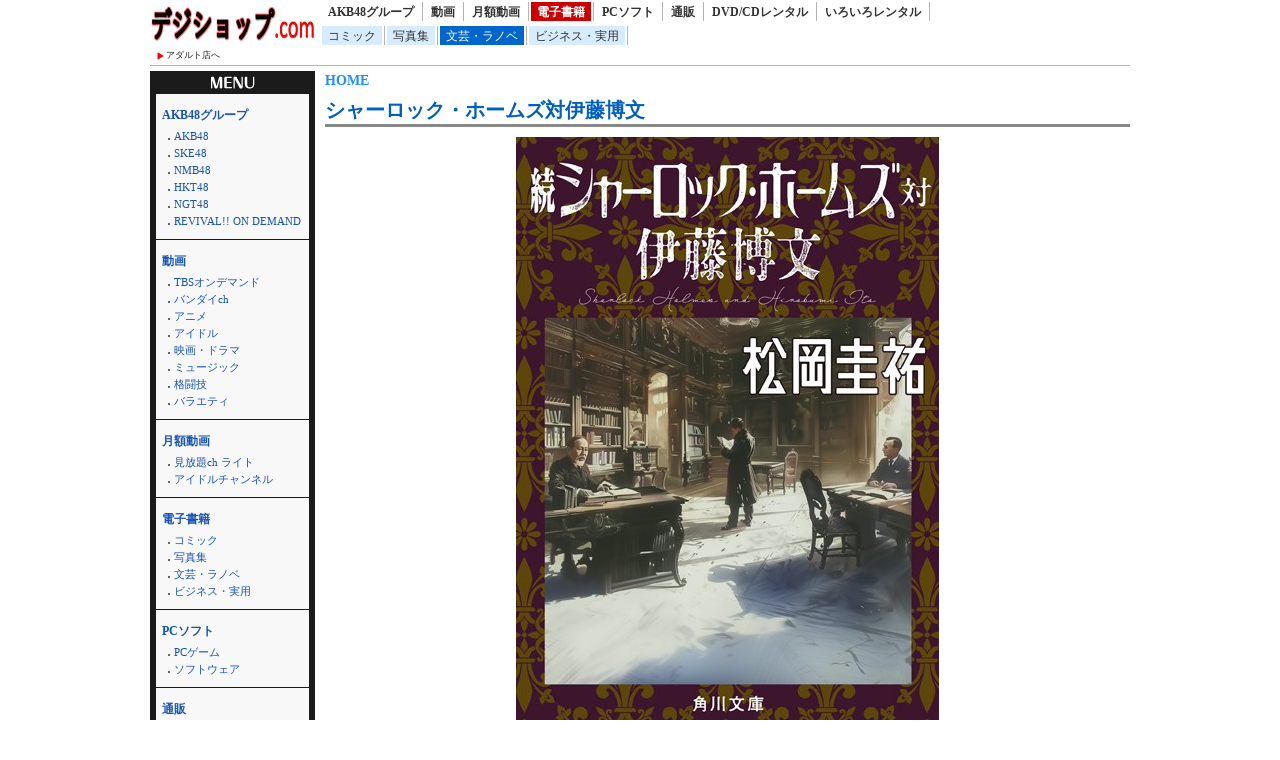

--- FILE ---
content_type: text/html; charset=UTF-8
request_url: http://dijishop.sakura.ne.jp/article/shohin.html?k_code=0b000ehftx39232&service=ebook&floor=novel
body_size: 40856
content:
<!DOCTYPE html>
<html lang="ja">
<head>
<meta http-equiv="Content-Language" content="ja" />
<meta http-equiv="Content-Type" content="text/html; charset=utf-8" />
<meta http-equiv="Content-Script-Type" content="text/javascript" />
<meta http-equiv="Content-Style-Type" content="text/css" />
<meta name="author" content="Ompookan Inc.">
<meta name="viewport" content="width=device-width">
<meta name="description" content="シャーロック・ホームズ対伊藤博文｜通販専門店のデジショップ.comです。新着商品を激安にて通販・レンタルしております。" />
<meta name="keywords" content="シャーロック・ホームズ対伊藤博文、通販、動画、本、レンタル" />
<title>シャーロック・ホームズ対伊藤博文｜デジショップ.com</title>
<script src="../kiji/jquery-1.2.6.js" type="text/javascript"></script>
<script src="../kiji/jquery.treeview.js" type="text/javascript"></script>
<link href="/dmm.css" rel="stylesheet" type="text/css" media="screen, print" />
<link href="/cssfiles/1_2.css" rel="stylesheet" type="text/css" media="screen, print" />
<script language="JavaScript">
<!--
function srccopy() {
	document.form1.copysrc.select();
}
function srccopy2() {
	document.form2.copysrc2.select();
}
//-->
</script>
</head>
<body>
<div id="container">
<div class="block_h">
<div class="freeparts1_1_1">

<div class="freeparts1_2">
 <div class="topimage"><a href="http://dijishop.sakura.ne.jp/"><img src="/kiji/userfiles/Image/%E7%84%A1%E9%A1%8C.png" width="165" height="40" alt="" /></a></div>
<div class="sitenav_set">
<div class="sitenav"><a href="/r18/">アダルト店へ</a></div>
<div class="sitenav2"><a href="/search.html">検索方法について</a></div>
</div>
</div>

</div>
 <div class="freeparts2_1_1">

<div class="freeparts2_2">
 <ul class="top-menu">
	<li class=""><a href="/?service=lod">AKB48グループ</a></li>
	<li class=""><a href="/?service=digital">動画</a></li>
	<li class=""><a href="/?service=monthly">月額動画</a></li>
	<li class="on"><a href="/?service=ebook">電子書籍</a></li>
	<li class=""><a href="/?service=pcsoft">PCソフト</a></li>
	<li class=""><a href="/?service=mono">通販</a></li>
	<li class=""><a href="/?service=rental">DVD/CDレンタル</a></li>
	<li class=""><a href="/?service=nandemo">いろいろレンタル</a></li>
</ul>
<ul class="top-submenu">
<li><a href="/?service=ebook&floor=comic">コミック</a></li>
<li><a href="/?service=ebook&floor=photo">写真集</a></li>
<li class="on"><a href="/?service=ebook&floor=novel">文芸・ラノベ</a></li>
<li><a href="/?service=ebook&floor=otherbooks">ビジネス・実用</a></li>
</ul>

</div>

</div>
</div> <!-- end of block --><div class="block_m">
 <!--CopyStart1--><div class="parts1_1_1_1">  <span class="bread_list"> <a href="http://dijishop.sakura.ne.jp/index.html">HOME</a>  <a href="http://dijishop.sakura.ne.jp/index.html?service=ebook"></a>  <a href="http://dijishop.sakura.ne.jp/index.html?service=ebook&floor=novel"></a> </span> <div class="parts1_1_1_2"><!--CopyStart2-->
<div class="detail_title"><a href="https://al.dmm.com/?lurl=https%3A%2F%2Fbook.dmm.com%2Fproduct%2F4515874%2Fb000ehftx39232%2F&af_id=kinox916-990&ch=api">シャーロック・ホームズ対伊藤博文</a></div>
<hr class="detail" />
<div class="detail_div"><div class="detail_img"><a href="https://al.dmm.com/?lurl=https%3A%2F%2Fbook.dmm.com%2Fproduct%2F4515874%2Fb000ehftx39232%2F&af_id=kinox916-990&ch=api"><img  src="https://ebook-assets.dmm.com/digital/e-book/b000ehftx39232/b000ehftx39232pl.jpg" /></a></div>
<div class="detail_data"><table class="detail_tb">
<tr><th>価格</th>
<td>1,012&nbsp;円</td></tr>
<tr><th>配信開始日</th>
<td>2024-06-13</td></tr>
<tr><th>シリーズ</th>
<td><a href="http://dijishop.sakura.ne.jp/?site=DMM.com&service=ebook&m_key_1=シャーロック・ホームズ対伊藤博文">シャーロック・ホームズ対伊藤博文</a></td></tr>
<tr><th>作家</th>
<td><a href="http://dijishop.sakura.ne.jp/?site=DMM.com&service=ebook&m_key_1=松岡圭祐">松岡圭祐</a></td></tr>
<tr><th>レビュー平均点／レビュー数</th>
<td>4.07/30</td></tr>
</table>
</div>
<a href="https://al.dmm.com/?lurl=https%3A%2F%2Fbook.dmm.com%2Fproduct%2F4515874%2Fb000ehftx39232%2F&af_id=kinox916-990&ch=api"><img width="277" height="80" src="/kiji/userfiles/Image/check.png" alt="" /></a></div>
<!--CopyStart3--></div></div><!--CopyStart4--> <!--CopyStart5--><div class="module1_1_1"><div style="width:100%">
<div class="m_inq">
<form method="POST" action="http://dijishop.sakura.ne.jp/article/shohin.html">
<div style="float:right;">
並べ替え：<select name="narabi" onChange="location.href=value;" style="width:70px;">
<option value="http://dijishop.sakura.ne.jp/article/shohin.html?k_code=0b000ehftx39232&page_m1_1=1&service=ebook&floor=novel&m_num=30&design=2&sort=date" selected="selected">新着順</option>
<option value="http://dijishop.sakura.ne.jp/article/shohin.html?k_code=0b000ehftx39232&page_m1_1=1&service=ebook&floor=novel&m_num=30&design=2&sort=rank">人気順</option>
<option value="http://dijishop.sakura.ne.jp/article/shohin.html?k_code=0b000ehftx39232&page_m1_1=1&service=ebook&floor=novel&m_num=30&design=2&sort=review">評価順</option>
</select>
</div>
<span style="color:#222;">検索：</span><input type="text" name="m_key_1" id="m_key_1" value="" class="mode1" style="height:1.6em;background-color:#fff;" onfocus="this.style.backgroundColor='#D7F5FF'" onblur="this.style.backgroundColor='#fff'" />
<input type="submit" name="btn2" value="検索" border="0" />
<input type="hidden" name="k_code" value="0b000ehftx39232" />
<input type="hidden" name="m_num" value="30" />
<input type="hidden" name="service" value="ebook" />
<input type="hidden" name="floor" value="novel" />
<input type="hidden" name="sort" value="date" />
<input type="hidden" name="design" value="2" />
</form>
</div>
 <span class="bread_list"> <a href="http://dijishop.sakura.ne.jp/index.html">HOME</a>  ＞  <a href="http://dijishop.sakura.ne.jp/index.html?service=ebook">DMMブックス</a>  ＞  文芸・ラノベ （<span class="kensu">50,000</span>件あります） </span>  <ul class="pager02">
<li><a href="http://dijishop.sakura.ne.jp/article/shohin.html?k_code=0b000ehftx39232&page_m1_1=1&service=ebook&floor=novel&m_num=30&sort=date&design=2" class="current">1</a></li>
<li><a href="http://dijishop.sakura.ne.jp/article/shohin.html?k_code=0b000ehftx39232&page_m1_1=2&service=ebook&floor=novel&m_num=30&sort=date&design=2" >2</a></li>
<li><a href="http://dijishop.sakura.ne.jp/article/shohin.html?k_code=0b000ehftx39232&page_m1_1=3&service=ebook&floor=novel&m_num=30&sort=date&design=2" >3</a></li>
<li><a href="http://dijishop.sakura.ne.jp/article/shohin.html?k_code=0b000ehftx39232&page_m1_1=4&service=ebook&floor=novel&m_num=30&sort=date&design=2" >4</a></li>
<li><a href="http://dijishop.sakura.ne.jp/article/shohin.html?k_code=0b000ehftx39232&page_m1_1=5&service=ebook&floor=novel&m_num=30&sort=date&design=2" >5</a></li>
<li><a href="http://dijishop.sakura.ne.jp/article/shohin.html?k_code=0b000ehftx39232&page_m1_1=1667&service=ebook&floor=novel&m_num=30&sort=date&design=2">1667</a></li>
<li><a href="http://dijishop.sakura.ne.jp/article/shohin.html?k_code=0b000ehftx39232&page_m1_1=2&service=ebook&floor=novel&m_num=30&sort=date&design=2">次へ</a></li>
<li><a href="http://dijishop.sakura.ne.jp/article/shohin.html?k_code=0b000ehftx39232&page_m1_1=11&service=ebook&floor=novel&m_num=30&sort=date&design=2">次の10頁</a></li>
</ul>
</div>
<div class="module1_2">
<!--CopyStart6--> <!--CopyStart1--><div class="parts1_2_x_1"><div class="parts1_2_x_2"><!--CopyStart2--> 
<div class="mini_div"><a href="https://al.dmm.com/?lurl=https%3A%2F%2Fbook.dmm.com%2Fproduct%2F934555%2Fb471abyjp03348%2F&af_id=kinox916-990&ch=api"><img src="https://ebook-assets.dmm.com/digital/e-book/b471abyjp03348/b471abyjp03348pt.jpg" /></a></div>
<div class="mini_title"><a href="http://dijishop.sakura.ne.jp/article/shohin.html?k_code=0b471abyjp03348&service=ebook&floor=novel">マギカテクニカ</a></div>
<div class="mini_div"><span class="mini_more">(<a href="http://dijishop.sakura.ne.jp/?site=DMM.com&service=ebook&m_key_?site=DMM.com&service=ebook&floor=novel">novel</a>)<br /><div class="new_image"><img height="12px" src="/kiji/userfiles/Image/new.gif" /></div><div class="new_image_date">2026-01-19</div></span></div><!--CopyStart3--></div></div><!--CopyStart4--> <!--CopyStart1--><div class="parts1_2_x_1"><div class="parts1_2_x_2"><!--CopyStart2--> 
<div class="mini_div"><a href="https://al.dmm.com/?lurl=https%3A%2F%2Fbook.dmm.com%2Fproduct%2F860597%2Fb000ehftx88704%2F&af_id=kinox916-990&ch=api"><img src="https://ebook-assets.dmm.com/digital/e-book/b000ehftx88704/b000ehftx88704pt.jpg" /></a></div>
<div class="mini_title"><a href="http://dijishop.sakura.ne.jp/article/shohin.html?k_code=0b000ehftx88704&service=ebook&floor=novel">ソード・ワールド2.5サプリメント</a></div>
<div class="mini_div"><span class="mini_more">(<a href="http://dijishop.sakura.ne.jp/?site=DMM.com&service=ebook&m_key_?site=DMM.com&service=ebook&floor=novel">novel</a>)<br /><div class="new_image"><img height="12px" src="/kiji/userfiles/Image/new.gif" /></div><div class="new_image_date">2026-01-19</div></span></div><!--CopyStart3--></div></div><!--CopyStart4--> <!--CopyStart1--><div class="parts1_2_x_1"><div class="parts1_2_x_2"><!--CopyStart2--> 
<div class="mini_div"><a href="https://al.dmm.com/?lurl=https%3A%2F%2Fbook.dmm.com%2Fproduct%2F6244437%2Fb950yshes15137%2F&af_id=kinox916-990&ch=api"><img src="https://ebook-assets.dmm.com/digital/e-book/b950yshes15137/b950yshes15137pt.jpg" /></a></div>
<div class="mini_title"><a href="http://dijishop.sakura.ne.jp/article/shohin.html?k_code=0b950yshes15137&service=ebook&floor=novel">魔王のかまど ガルハールのパンと麦乙女</a></div>
<div class="mini_div"><span class="mini_more">(<a href="http://dijishop.sakura.ne.jp/?site=DMM.com&service=ebook&m_key_?site=DMM.com&service=ebook&floor=novel">novel</a>)<br /><div class="new_image"><img height="12px" src="/kiji/userfiles/Image/new.gif" /></div><div class="new_image_date">2026-01-19</div></span></div><!--CopyStart3--></div></div><!--CopyStart4--> <!--CopyStart1--><div class="parts1_2_x_1"><div class="parts1_2_x_2"><!--CopyStart2--> 
<div class="mini_div"><a href="https://al.dmm.com/?lurl=https%3A%2F%2Fbook.dmm.com%2Fproduct%2F6244436%2Fb950yshes15139%2F&af_id=kinox916-990&ch=api"><img src="https://ebook-assets.dmm.com/digital/e-book/b950yshes15139/b950yshes15139pt.jpg" /></a></div>
<div class="mini_title"><a href="http://dijishop.sakura.ne.jp/article/shohin.html?k_code=0b950yshes15139&service=ebook&floor=novel">短編小説新人賞アンソロジー</a></div>
<div class="mini_div"><span class="mini_more">(<a href="http://dijishop.sakura.ne.jp/?site=DMM.com&service=ebook&m_key_?site=DMM.com&service=ebook&floor=novel">novel</a>)<br /><div class="new_image"><img height="12px" src="/kiji/userfiles/Image/new.gif" /></div><div class="new_image_date">2026-01-19</div></span></div><!--CopyStart3--></div></div><!--CopyStart4--> <!--CopyStart1--><div class="parts1_2_x_1"><div class="parts1_2_x_2"><!--CopyStart2--> 
<div class="mini_div"><a href="https://al.dmm.com/?lurl=https%3A%2F%2Fbook.dmm.com%2Fproduct%2F6244435%2Fb950yshes15138%2F&af_id=kinox916-990&ch=api"><img src="https://ebook-assets.dmm.com/digital/e-book/b950yshes15138/b950yshes15138pt.jpg" /></a></div>
<div class="mini_title"><a href="http://dijishop.sakura.ne.jp/article/shohin.html?k_code=0b950yshes15138&service=ebook&floor=novel">王稜五閣の花姫御殿</a></div>
<div class="mini_div"><span class="mini_more">(<a href="http://dijishop.sakura.ne.jp/?site=DMM.com&service=ebook&m_key_?site=DMM.com&service=ebook&floor=novel">novel</a>)<br /><div class="new_image"><img height="12px" src="/kiji/userfiles/Image/new.gif" /></div><div class="new_image_date">2026-01-19</div></span></div><!--CopyStart3--></div></div><!--CopyStart4--> <!--CopyStart1--><div class="parts1_2_x_1"><div class="parts1_2_x_2"><!--CopyStart2--> 
<div class="mini_div"><a href="https://al.dmm.com/?lurl=https%3A%2F%2Fbook.dmm.com%2Fproduct%2F6243195%2Fs531ahuat00068%2F&af_id=kinox916-990&ch=api"><img src="https://ebook-assets.dmm.com/digital/e-book/s531ahuat00068/s531ahuat00068pt.jpg" /></a></div>
<div class="mini_title"><a href="http://dijishop.sakura.ne.jp/article/shohin.html?k_code=0s531ahuat00068&service=ebook&floor=novel">黒妖の花嫁〜忌み嫌われた私が冷酷大尉に愛...</a></div>
<div class="mini_div"><span class="mini_more">(<a href="http://dijishop.sakura.ne.jp/?site=DMM.com&service=ebook&m_key_?site=DMM.com&service=ebook&floor=novel">novel</a>)<br /><div class="new_image"><img height="12px" src="/kiji/userfiles/Image/new.gif" /></div><div class="new_image_date">2026-01-19</div></span></div><!--CopyStart3--></div></div><!--CopyStart4--> <!--CopyStart1--><div class="parts1_2_x_1"><div class="parts1_2_x_2"><!--CopyStart2--> 
<div class="mini_div"><a href="https://al.dmm.com/?lurl=https%3A%2F%2Fbook.dmm.com%2Fproduct%2F6241789%2Fb000ehftx88686%2F&af_id=kinox916-990&ch=api"><img src="https://ebook-assets.dmm.com/digital/e-book/b000ehftx88686/b000ehftx88686pt.jpg" /></a></div>
<div class="mini_title"><a href="http://dijishop.sakura.ne.jp/article/shohin.html?k_code=0b000ehftx88686&service=ebook&floor=novel">ネジクレネジマキ</a></div>
<div class="mini_div"><span class="mini_more">(<a href="http://dijishop.sakura.ne.jp/?site=DMM.com&service=ebook&m_key_?site=DMM.com&service=ebook&floor=novel">novel</a>)<br /><div class="new_image"><img height="12px" src="/kiji/userfiles/Image/new.gif" /></div><div class="new_image_date">2026-01-19</div></span></div><!--CopyStart3--></div></div><!--CopyStart4--> <!--CopyStart1--><div class="parts1_2_x_1"><div class="parts1_2_x_2"><!--CopyStart2--> 
<div class="mini_div"><a href="https://al.dmm.com/?lurl=https%3A%2F%2Fbook.dmm.com%2Fproduct%2F6119651%2Fb600zsgk35682%2F&af_id=kinox916-990&ch=api"><img src="https://ebook-assets.dmm.com/digital/e-book/b600zsgk35682/b600zsgk35682pt.jpg" /></a></div>
<div class="mini_title"><a href="http://dijishop.sakura.ne.jp/article/shohin.html?k_code=0b600zsgk35682&service=ebook&floor=novel">火竜の窯</a></div>
<div class="mini_div"><span class="mini_more">(<a href="http://dijishop.sakura.ne.jp/?site=DMM.com&service=ebook&m_key_?site=DMM.com&service=ebook&floor=novel">novel</a>)<br /><div class="new_image"><img height="12px" src="/kiji/userfiles/Image/new.gif" /></div><div class="new_image_date">2026-01-19</div></span></div><!--CopyStart3--></div></div><!--CopyStart4--> <!--CopyStart1--><div class="parts1_2_x_1"><div class="parts1_2_x_2"><!--CopyStart2--> 
<div class="mini_div"><a href="https://al.dmm.com/?lurl=https%3A%2F%2Fbook.dmm.com%2Fproduct%2F6042384%2Fb471abyjp03347%2F&af_id=kinox916-990&ch=api"><img src="https://ebook-assets.dmm.com/digital/e-book/b471abyjp03347/b471abyjp03347pt.jpg" /></a></div>
<div class="mini_title"><a href="http://dijishop.sakura.ne.jp/article/shohin.html?k_code=0b471abyjp03347&service=ebook&floor=novel">隻眼錬金剣士のやり直し奇譚</a></div>
<div class="mini_div"><span class="mini_more">(<a href="http://dijishop.sakura.ne.jp/?site=DMM.com&service=ebook&m_key_?site=DMM.com&service=ebook&floor=novel">novel</a>)<br /><div class="new_image"><img height="12px" src="/kiji/userfiles/Image/new.gif" /></div><div class="new_image_date">2026-01-19</div></span></div><!--CopyStart3--></div></div><!--CopyStart4--> <!--CopyStart1--><div class="parts1_2_x_1"><div class="parts1_2_x_2"><!--CopyStart2--> 
<div class="mini_div"><a href="https://al.dmm.com/?lurl=https%3A%2F%2Fbook.dmm.com%2Fproduct%2F4180747%2Fb950yshes15195%2F&af_id=kinox916-990&ch=api"><img src="https://ebook-assets.dmm.com/digital/e-book/b950yshes15195/b950yshes15195pt.jpg" /></a></div>
<div class="mini_title"><a href="http://dijishop.sakura.ne.jp/article/shohin.html?k_code=0b950yshes15195&service=ebook&floor=novel">十番様の縁結び 神在花嫁綺譚</a></div>
<div class="mini_div"><span class="mini_more">(<a href="http://dijishop.sakura.ne.jp/?site=DMM.com&service=ebook&m_key_?site=DMM.com&service=ebook&floor=novel">novel</a>)<br /><div class="new_image"><img height="12px" src="/kiji/userfiles/Image/new.gif" /></div><div class="new_image_date">2026-01-19</div></span></div><!--CopyStart3--></div></div><!--CopyStart4--> <!--CopyStart1--><div class="parts1_2_x_1"><div class="parts1_2_x_2"><!--CopyStart2--> 
<div class="mini_div"><a href="https://al.dmm.com/?lurl=https%3A%2F%2Fbook.dmm.com%2Fproduct%2F6244236%2Fb900zkds30844%2F&af_id=kinox916-990&ch=api"><img src="https://ebook-assets.dmm.com/digital/e-book/b900zkds30844/b900zkds30844pt.jpg" /></a></div>
<div class="mini_title"><a href="http://dijishop.sakura.ne.jp/article/shohin.html?k_code=0b900zkds30844&service=ebook&floor=novel">科学の芽えほん</a></div>
<div class="mini_div"><span class="mini_more">(<a href="http://dijishop.sakura.ne.jp/?site=DMM.com&service=ebook&m_key_?site=DMM.com&service=ebook&floor=novel">novel</a>)<br /><div class="new_image"><img height="12px" src="/kiji/userfiles/Image/new.gif" /></div><div class="new_image_date">2026-01-19</div></span></div><!--CopyStart3--></div></div><!--CopyStart4--> <!--CopyStart1--><div class="parts1_2_x_1"><div class="parts1_2_x_2"><!--CopyStart2--> 
<div class="mini_div"><a href="https://al.dmm.com/?lurl=https%3A%2F%2Fbook.dmm.com%2Fproduct%2F6243883%2Fk048asams01304%2F&af_id=kinox916-990&ch=api"><img src="https://ebook-assets.dmm.com/digital/e-book/k048asams01304/k048asams01304pt.jpg" /></a></div>
<div class="mini_title"><a href="http://dijishop.sakura.ne.jp/article/shohin.html?k_code=0k048asams01304&service=ebook&floor=novel">わたしのなかの おこりんぼオニ</a></div>
<div class="mini_div"><span class="mini_more">(<a href="http://dijishop.sakura.ne.jp/?site=DMM.com&service=ebook&m_key_?site=DMM.com&service=ebook&floor=novel">novel</a>)<br /><div class="new_image"><img height="12px" src="/kiji/userfiles/Image/new.gif" /></div><div class="new_image_date">2026-01-19</div></span></div><!--CopyStart3--></div></div><!--CopyStart4--> <!--CopyStart1--><div class="parts1_2_x_1"><div class="parts1_2_x_2"><!--CopyStart2--> 
<div class="mini_div"><a href="https://al.dmm.com/?lurl=https%3A%2F%2Fbook.dmm.com%2Fproduct%2F6243811%2Fb865auhdc22506%2F&af_id=kinox916-990&ch=api"><img src="https://ebook-assets.dmm.com/digital/e-book/b865auhdc22506/b865auhdc22506pt.jpg" /></a></div>
<div class="mini_title"><a href="http://dijishop.sakura.ne.jp/article/shohin.html?k_code=0b865auhdc22506&service=ebook&floor=novel">よるといえば…</a></div>
<div class="mini_div"><span class="mini_more">(<a href="http://dijishop.sakura.ne.jp/?site=DMM.com&service=ebook&m_key_?site=DMM.com&service=ebook&floor=novel">novel</a>)<br /><div class="new_image"><img height="12px" src="/kiji/userfiles/Image/new.gif" /></div><div class="new_image_date">2026-01-19</div></span></div><!--CopyStart3--></div></div><!--CopyStart4--> <!--CopyStart1--><div class="parts1_2_x_1"><div class="parts1_2_x_2"><!--CopyStart2--> 
<div class="mini_div"><a href="https://al.dmm.com/?lurl=https%3A%2F%2Fbook.dmm.com%2Fproduct%2F6243810%2Fb865auhdc22507%2F&af_id=kinox916-990&ch=api"><img src="https://ebook-assets.dmm.com/digital/e-book/b865auhdc22507/b865auhdc22507pt.jpg" /></a></div>
<div class="mini_title"><a href="http://dijishop.sakura.ne.jp/article/shohin.html?k_code=0b865auhdc22507&service=ebook&floor=novel">あさといえば…</a></div>
<div class="mini_div"><span class="mini_more">(<a href="http://dijishop.sakura.ne.jp/?site=DMM.com&service=ebook&m_key_?site=DMM.com&service=ebook&floor=novel">novel</a>)<br /><div class="new_image"><img height="12px" src="/kiji/userfiles/Image/new.gif" /></div><div class="new_image_date">2026-01-19</div></span></div><!--CopyStart3--></div></div><!--CopyStart4--> <!--CopyStart1--><div class="parts1_2_x_1"><div class="parts1_2_x_2"><!--CopyStart2--> 
<div class="mini_div"><a href="https://al.dmm.com/?lurl=https%3A%2F%2Fbook.dmm.com%2Fproduct%2F6241790%2Fb000ehftx88673%2F&af_id=kinox916-990&ch=api"><img src="https://ebook-assets.dmm.com/digital/e-book/b000ehftx88673/b000ehftx88673pt.jpg" /></a></div>
<div class="mini_title"><a href="http://dijishop.sakura.ne.jp/article/shohin.html?k_code=0b000ehftx88673&service=ebook&floor=novel">ブルックリンの子守唄 耳をすませば命の音...</a></div>
<div class="mini_div"><span class="mini_more">(<a href="http://dijishop.sakura.ne.jp/?site=DMM.com&service=ebook&m_key_?site=DMM.com&service=ebook&floor=novel">novel</a>)<br /><div class="new_image"><img height="12px" src="/kiji/userfiles/Image/new.gif" /></div><div class="new_image_date">2026-01-19</div></span></div><!--CopyStart3--></div></div><!--CopyStart4--> <!--CopyStart1--><div class="parts1_2_x_1"><div class="parts1_2_x_2"><!--CopyStart2--> 
<div class="mini_div"><a href="https://al.dmm.com/?lurl=https%3A%2F%2Fbook.dmm.com%2Fproduct%2F6106125%2Fs203aosxv00656%2F&af_id=kinox916-990&ch=api"><img src="https://ebook-assets.dmm.com/digital/e-book/s203aosxv00656/s203aosxv00656pt.jpg" /></a></div>
<div class="mini_title"><a href="http://dijishop.sakura.ne.jp/article/shohin.html?k_code=0s203aosxv00656&service=ebook&floor=novel">5×5（ファイブ・バイ・ファイブ）［分冊...</a></div>
<div class="mini_div"><span class="mini_more">(<a href="http://dijishop.sakura.ne.jp/?site=DMM.com&service=ebook&m_key_?site=DMM.com&service=ebook&floor=novel">novel</a>)<br /><div class="new_image"><img height="12px" src="/kiji/userfiles/Image/new.gif" /></div><div class="new_image_date">2026-01-19</div></span></div><!--CopyStart3--></div></div><!--CopyStart4--> <!--CopyStart1--><div class="parts1_2_x_1"><div class="parts1_2_x_2"><!--CopyStart2--> 
<div class="mini_div"><a href="https://al.dmm.com/?lurl=https%3A%2F%2Fbook.dmm.com%2Fproduct%2F4418070%2Fs277ahuat01651%2F&af_id=kinox916-990&ch=api"><img src="https://ebook-assets.dmm.com/digital/e-book/s277ahuat01651/s277ahuat01651pt.jpg" /></a></div>
<div class="mini_title"><a href="http://dijishop.sakura.ne.jp/article/shohin.html?k_code=0s277ahuat01651&service=ebook&floor=novel">婚約者（仮）にお前を愛する事はないと言わ...</a></div>
<div class="mini_div"><span class="mini_more">(<a href="http://dijishop.sakura.ne.jp/?site=DMM.com&service=ebook&m_key_?site=DMM.com&service=ebook&floor=novel">novel</a>)<br /><div class="new_image"><img height="12px" src="/kiji/userfiles/Image/new.gif" /></div><div class="new_image_date">2026-01-18</div></span></div><!--CopyStart3--></div></div><!--CopyStart4--> <!--CopyStart1--><div class="parts1_2_x_1"><div class="parts1_2_x_2"><!--CopyStart2--> 
<div class="mini_div"><a href="https://al.dmm.com/?lurl=https%3A%2F%2Fbook.dmm.com%2Fproduct%2F6232670%2Fb680ahokd04037%2F&af_id=kinox916-990&ch=api"><img src="https://ebook-assets.dmm.com/digital/e-book/b680ahokd04037/b680ahokd04037pt.jpg" /></a></div>
<div class="mini_title"><a href="http://dijishop.sakura.ne.jp/article/shohin.html?k_code=0b680ahokd04037&service=ebook&floor=novel">家出貴族と堅物淫魔の旅日誌</a></div>
<div class="mini_div"><span class="mini_more">(<a href="http://dijishop.sakura.ne.jp/?site=DMM.com&service=ebook&m_key_?site=DMM.com&service=ebook&floor=novel">novel</a>)<br /><div class="new_image"><img height="12px" src="/kiji/userfiles/Image/new.gif" /></div><div class="new_image_date">2026-01-18</div></span></div><!--CopyStart3--></div></div><!--CopyStart4--> <!--CopyStart1--><div class="parts1_2_x_1"><div class="parts1_2_x_2"><!--CopyStart2--> 
<div class="mini_div"><a href="https://al.dmm.com/?lurl=https%3A%2F%2Fbook.dmm.com%2Fproduct%2F6241788%2Fb000ehftx88680%2F&af_id=kinox916-990&ch=api"><img src="https://ebook-assets.dmm.com/digital/e-book/b000ehftx88680/b000ehftx88680pt.jpg" /></a></div>
<div class="mini_title"><a href="http://dijishop.sakura.ne.jp/article/shohin.html?k_code=0b000ehftx88680&service=ebook&floor=novel">ドマ家の悪魔</a></div>
<div class="mini_div"><span class="mini_more">(<a href="http://dijishop.sakura.ne.jp/?site=DMM.com&service=ebook&m_key_?site=DMM.com&service=ebook&floor=novel">novel</a>)<br /><div class="new_image"><img height="12px" src="/kiji/userfiles/Image/new.gif" /></div><div class="new_image_date">2026-01-17</div></span></div><!--CopyStart3--></div></div><!--CopyStart4--> <!--CopyStart1--><div class="parts1_2_x_1"><div class="parts1_2_x_2"><!--CopyStart2--> 
<div class="mini_div"><a href="https://al.dmm.com/?lurl=https%3A%2F%2Fbook.dmm.com%2Fproduct%2F6015154%2Fb000ehftx88681%2F&af_id=kinox916-990&ch=api"><img src="https://ebook-assets.dmm.com/digital/e-book/b000ehftx88681/b000ehftx88681pt.jpg" /></a></div>
<div class="mini_title"><a href="http://dijishop.sakura.ne.jp/article/shohin.html?k_code=0b000ehftx88681&service=ebook&floor=novel">カバンの勇者の異世界のんびり旅</a></div>
<div class="mini_div"><span class="mini_more">(<a href="http://dijishop.sakura.ne.jp/?site=DMM.com&service=ebook&m_key_?site=DMM.com&service=ebook&floor=novel">novel</a>)<br /><div class="new_image"><img height="12px" src="/kiji/userfiles/Image/new.gif" /></div><div class="new_image_date">2026-01-17</div></span></div><!--CopyStart3--></div></div><!--CopyStart4--> <!--CopyStart1--><div class="parts1_2_x_1"><div class="parts1_2_x_2"><!--CopyStart2--> 
<div class="mini_div"><a href="https://al.dmm.com/?lurl=https%3A%2F%2Fbook.dmm.com%2Fproduct%2F4214308%2Fb000ehftx88668%2F&af_id=kinox916-990&ch=api"><img src="https://ebook-assets.dmm.com/digital/e-book/b000ehftx88668/b000ehftx88668pt.jpg" /></a></div>
<div class="mini_title"><a href="http://dijishop.sakura.ne.jp/article/shohin.html?k_code=0b000ehftx88668&service=ebook&floor=novel">物語の黒幕に転生して</a></div>
<div class="mini_div"><span class="mini_more">(<a href="http://dijishop.sakura.ne.jp/?site=DMM.com&service=ebook&m_key_?site=DMM.com&service=ebook&floor=novel">novel</a>)<br /><div class="new_image"><img height="12px" src="/kiji/userfiles/Image/new.gif" /></div><div class="new_image_date">2026-01-17</div></span></div><!--CopyStart3--></div></div><!--CopyStart4--> <!--CopyStart1--><div class="parts1_2_x_1"><div class="parts1_2_x_2"><!--CopyStart2--> 
<div class="mini_div"><a href="https://al.dmm.com/?lurl=https%3A%2F%2Fbook.dmm.com%2Fproduct%2F4114820%2Fb000ehftx88670%2F&af_id=kinox916-990&ch=api"><img src="https://ebook-assets.dmm.com/digital/e-book/b000ehftx88670/b000ehftx88670pt.jpg" /></a></div>
<div class="mini_title"><a href="http://dijishop.sakura.ne.jp/article/shohin.html?k_code=0b000ehftx88670&service=ebook&floor=novel">勇者刑に処す</a></div>
<div class="mini_div"><span class="mini_more">(<a href="http://dijishop.sakura.ne.jp/?site=DMM.com&service=ebook&m_key_?site=DMM.com&service=ebook&floor=novel">novel</a>)<br /><div class="new_image"><img height="12px" src="/kiji/userfiles/Image/new.gif" /></div><div class="new_image_date">2026-01-17</div></span></div><!--CopyStart3--></div></div><!--CopyStart4--> <!--CopyStart1--><div class="parts1_2_x_1"><div class="parts1_2_x_2"><!--CopyStart2--> 
<div class="mini_div"><a href="https://al.dmm.com/?lurl=https%3A%2F%2Fbook.dmm.com%2Fproduct%2F6244273%2Fs824apnis00107%2F&af_id=kinox916-990&ch=api"><img src="https://ebook-assets.dmm.com/digital/e-book/s824apnis00107/s824apnis00107pt.jpg" /></a></div>
<div class="mini_title"><a href="http://dijishop.sakura.ne.jp/article/shohin.html?k_code=0s824apnis00107&service=ebook&floor=novel">1866KYOTO最後の天皇</a></div>
<div class="mini_div"><span class="mini_more">(<a href="http://dijishop.sakura.ne.jp/?site=DMM.com&service=ebook&m_key_?site=DMM.com&service=ebook&floor=novel">novel</a>)<br /><div class="new_image"><img height="12px" src="/kiji/userfiles/Image/new.gif" /></div><div class="new_image_date">2026-01-17</div></span></div><!--CopyStart3--></div></div><!--CopyStart4--> <!--CopyStart1--><div class="parts1_2_x_1"><div class="parts1_2_x_2"><!--CopyStart2--> 
<div class="mini_div"><a href="https://al.dmm.com/?lurl=https%3A%2F%2Fbook.dmm.com%2Fproduct%2F6244265%2Fk090avtwo00316%2F&af_id=kinox916-990&ch=api"><img src="https://ebook-assets.dmm.com/digital/e-book/k090avtwo00316/k090avtwo00316pt.jpg" /></a></div>
<div class="mini_title"><a href="http://dijishop.sakura.ne.jp/article/shohin.html?k_code=0k090avtwo00316&service=ebook&floor=novel">ケアンズ 1979</a></div>
<div class="mini_div"><span class="mini_more">(<a href="http://dijishop.sakura.ne.jp/?site=DMM.com&service=ebook&m_key_?site=DMM.com&service=ebook&floor=novel">novel</a>)<br /><div class="new_image"><img height="12px" src="/kiji/userfiles/Image/new.gif" /></div><div class="new_image_date">2026-01-17</div></span></div><!--CopyStart3--></div></div><!--CopyStart4--> <!--CopyStart1--><div class="parts1_2_x_1"><div class="parts1_2_x_2"><!--CopyStart2--> 
<div class="mini_div"><a href="https://al.dmm.com/?lurl=https%3A%2F%2Fbook.dmm.com%2Fproduct%2F6243205%2Fb739asfnt09521%2F&af_id=kinox916-990&ch=api"><img src="https://ebook-assets.dmm.com/digital/e-book/b739asfnt09521/b739asfnt09521pt.jpg" /></a></div>
<div class="mini_title"><a href="http://dijishop.sakura.ne.jp/article/shohin.html?k_code=0b739asfnt09521&service=ebook&floor=novel">最後の講義 完全版 漫画家・文筆家・画家...</a></div>
<div class="mini_div"><span class="mini_more">(<a href="http://dijishop.sakura.ne.jp/?site=DMM.com&service=ebook&m_key_?site=DMM.com&service=ebook&floor=novel">novel</a>)<br /><div class="new_image"><img height="12px" src="/kiji/userfiles/Image/new.gif" /></div><div class="new_image_date">2026-01-17</div></span></div><!--CopyStart3--></div></div><!--CopyStart4--> <!--CopyStart1--><div class="parts1_2_x_1"><div class="parts1_2_x_2"><!--CopyStart2--> 
<div class="mini_div"><a href="https://al.dmm.com/?lurl=https%3A%2F%2Fbook.dmm.com%2Fproduct%2F6244100%2Fb490adlpb02536%2F&af_id=kinox916-990&ch=api"><img src="https://ebook-assets.dmm.com/digital/e-book/b490adlpb02536/b490adlpb02536pt.jpg" /></a></div>
<div class="mini_title"><a href="http://dijishop.sakura.ne.jp/article/shohin.html?k_code=0b490adlpb02536&service=ebook&floor=novel">ハイスペックな恋はルビーペンと呼ぶらしい</a></div>
<div class="mini_div"><span class="mini_more">(<a href="http://dijishop.sakura.ne.jp/?site=DMM.com&service=ebook&m_key_?site=DMM.com&service=ebook&floor=novel">novel</a>)<br /><div class="new_image"><img height="12px" src="/kiji/userfiles/Image/new.gif" /></div><div class="new_image_date">2026-01-17</div></span></div><!--CopyStart3--></div></div><!--CopyStart4--> <!--CopyStart1--><div class="parts1_2_x_1"><div class="parts1_2_x_2"><!--CopyStart2--> 
<div class="mini_div"><a href="https://al.dmm.com/?lurl=https%3A%2F%2Fbook.dmm.com%2Fproduct%2F6240820%2Fb483amtb02351%2F&af_id=kinox916-990&ch=api"><img src="https://ebook-assets.dmm.com/digital/e-book/b483amtb02351/b483amtb02351pt.jpg" /></a></div>
<div class="mini_title"><a href="http://dijishop.sakura.ne.jp/article/shohin.html?k_code=0b483amtb02351&service=ebook&floor=novel">記憶を失くしたら、復讐の黒騎士様に過保護...</a></div>
<div class="mini_div"><span class="mini_more">(<a href="http://dijishop.sakura.ne.jp/?site=DMM.com&service=ebook&m_key_?site=DMM.com&service=ebook&floor=novel">novel</a>)<br /><div class="new_image"><img height="12px" src="/kiji/userfiles/Image/new.gif" /></div><div class="new_image_date">2026-01-17</div></span></div><!--CopyStart3--></div></div><!--CopyStart4--> <!--CopyStart1--><div class="parts1_2_x_1"><div class="parts1_2_x_2"><!--CopyStart2--> 
<div class="mini_div"><a href="https://al.dmm.com/?lurl=https%3A%2F%2Fbook.dmm.com%2Fproduct%2F4388297%2Fs203aosxv00661%2F&af_id=kinox916-990&ch=api"><img src="https://ebook-assets.dmm.com/digital/e-book/s203aosxv00661/s203aosxv00661pt.jpg" /></a></div>
<div class="mini_title"><a href="http://dijishop.sakura.ne.jp/article/shohin.html?k_code=0s203aosxv00661&service=ebook&floor=novel">病案本 Case File Compen...</a></div>
<div class="mini_div"><span class="mini_more">(<a href="http://dijishop.sakura.ne.jp/?site=DMM.com&service=ebook&m_key_?site=DMM.com&service=ebook&floor=novel">novel</a>)<br /><div class="new_image"><img height="12px" src="/kiji/userfiles/Image/new.gif" /></div><div class="new_image_date">2026-01-17</div></span></div><!--CopyStart3--></div></div><!--CopyStart4--> <!--CopyStart1--><div class="parts1_2_x_1"><div class="parts1_2_x_2"><!--CopyStart2--> 
<div class="mini_div"><a href="https://al.dmm.com/?lurl=https%3A%2F%2Fbook.dmm.com%2Fproduct%2F6244633%2Fb792afufw04427%2F&af_id=kinox916-990&ch=api"><img src="https://ebook-assets.dmm.com/digital/e-book/b792afufw04427/b792afufw04427pt.jpg" /></a></div>
<div class="mini_title"><a href="http://dijishop.sakura.ne.jp/article/shohin.html?k_code=0b792afufw04427&service=ebook&floor=novel">ハヤコミ厳選10タイトル試し読み増量版</a></div>
<div class="mini_div"><span class="mini_more">(<a href="http://dijishop.sakura.ne.jp/?site=DMM.com&service=ebook&m_key_?site=DMM.com&service=ebook&floor=novel">novel</a>)<br />2026-01-16</span></div><!--CopyStart3--></div></div><!--CopyStart4--> <!--CopyStart1--><div class="parts1_2_x_1"><div class="parts1_2_x_2"><!--CopyStart2--> 
<div class="mini_div"><a href="https://al.dmm.com/?lurl=https%3A%2F%2Fbook.dmm.com%2Fproduct%2F6243605%2Fk796ascsi00043%2F&af_id=kinox916-990&ch=api"><img src="https://ebook-assets.dmm.com/digital/e-book/k796ascsi00043/k796ascsi00043pt.jpg" /></a></div>
<div class="mini_title"><a href="http://dijishop.sakura.ne.jp/article/shohin.html?k_code=0k796ascsi00043&service=ebook&floor=novel">タナトス・ヴォイス</a></div>
<div class="mini_div"><span class="mini_more">(<a href="http://dijishop.sakura.ne.jp/?site=DMM.com&service=ebook&m_key_?site=DMM.com&service=ebook&floor=novel">novel</a>)<br />2026-01-16</span></div><!--CopyStart3--></div></div><!--CopyStart4--><!--CopyStart7--> </div><ul class="pager02">
<li><a href="http://dijishop.sakura.ne.jp/article/shohin.html?k_code=0b000ehftx39232&page_m1_1=1&service=ebook&floor=novel&m_num=30&sort=date&design=2" class="current">1</a></li>
<li><a href="http://dijishop.sakura.ne.jp/article/shohin.html?k_code=0b000ehftx39232&page_m1_1=2&service=ebook&floor=novel&m_num=30&sort=date&design=2" >2</a></li>
<li><a href="http://dijishop.sakura.ne.jp/article/shohin.html?k_code=0b000ehftx39232&page_m1_1=3&service=ebook&floor=novel&m_num=30&sort=date&design=2" >3</a></li>
<li><a href="http://dijishop.sakura.ne.jp/article/shohin.html?k_code=0b000ehftx39232&page_m1_1=4&service=ebook&floor=novel&m_num=30&sort=date&design=2" >4</a></li>
<li><a href="http://dijishop.sakura.ne.jp/article/shohin.html?k_code=0b000ehftx39232&page_m1_1=5&service=ebook&floor=novel&m_num=30&sort=date&design=2" >5</a></li>
<li><a href="http://dijishop.sakura.ne.jp/article/shohin.html?k_code=0b000ehftx39232&page_m1_1=1667&service=ebook&floor=novel&m_num=30&sort=date&design=2">1667</a></li>
<li><a href="http://dijishop.sakura.ne.jp/article/shohin.html?k_code=0b000ehftx39232&page_m1_1=2&service=ebook&floor=novel&m_num=30&sort=date&design=2">次へ</a></li>
<li><a href="http://dijishop.sakura.ne.jp/article/shohin.html?k_code=0b000ehftx39232&page_m1_1=11&service=ebook&floor=novel&m_num=30&sort=date&design=2">次の10頁</a></li>
</ul>

<span style="font-size: x-small;">出荷日から３日以内の商品についてNew画像を表示しています。</span></div><!--CopyStart8--></div> <!-- end of block --><div class="block_l">
 <div class="freeparts4_1_1">

<div class="freeparts4_2">
 <div class="menu-logo"><img width="165" height="22" alt="" src="/kiji/userfiles/Image/menu1.png" /></div>
<div class="side-bar">
<div class="side-menu1">
<p><a href="/?service=lod">AKB48グループ</a></p>
<ul>
	<li><a href="/?service=lod&amp;floor=akb48">AKB48</a></li>
	<li><a href="/?service=lod&amp;floor=ske48">SKE48</a></li>
	<li><a href="/?service=lod&amp;floor=nmb48">NMB48</a></li>
	<li><a href="/?service=lod&amp;floor=hkt48">HKT48</a></li>
	<li><a href="/?service=lod&amp;floor=ngt48">NGT48</a></li>
	<li><a href="/?service=lod&amp;floor=rod">REVIVAL!! ON DEMAND</a></li>
</ul>
</div>
<div class="side-menu1">
<p><a href="/?service=digital">動画</a></p>
<ul>
	<li><a href="/?service=digital&amp;floor=tod">TBSオンデマンド</a></li>
	<li><a href="/?service=digital&amp;floor=bandai">バンダイch</a></li>
	<li><a href="/?service=digital&amp;floor=anime">アニメ</a></li>
	<li><a href="/?service=digital&amp;floor=idol">アイドル</a></li>
	<li><a href="/?service=digital&amp;floor=cinema">映画・ドラマ</a></li>
	<li><a href="/?service=digital&amp;floor=music">ミュージック</a></li>
	<li><a href="/?service=digital&amp;floor=fight">格闘技</a></li>
	<li><a href="/?service=digital&amp;floor=video">バラエティ</a></li>
</ul>
</div>
<div class="side-menu1">
<p><a href="/?service=monthly">月額動画</a></p>
<ul>
	<li><a href="/?service=monthly&amp;floor=prime">見放題ch ライト</a></li>
	<li><a href="/?service=monthly&amp;floor=idol">アイドルチャンネル</a></li>
</ul>
</div>
<div class="side-menu1">
<p><a href="/?service=ebook">電子書籍</a></p>
<ul>
	<li><a href="/?service=ebook&amp;floor=comic">コミック</a></li>
	<li><a href="/?service=ebook&amp;floor=photo">写真集</a></li>
	<li><a href="/?service=ebook&amp;floor=novel">文芸・ラノベ</a></li>
	<li><a href="/?service=ebook&amp;floor=otherbooks">ビジネス・実用</a></li>
</ul>
</div>
<div class="side-menu1">
<p><a href="/?service=pcsoft">PCソフト</a></p>
<ul>
	<li><a href="/?service=pcsoft&amp;floor=digital_pcgame">PCゲーム</a></li>
	<li><a href="/?service=pcsoft&amp;floor=digital_pcsoft">ソフトウェア</a></li>
</ul>
</div>
<div class="side-menu1">
<p><a href="/?service=mono">通販</a></p>
<ul>
	<li><a href="/?service=mono&amp;floor=dvd">DVD・Blu-ray</a></li>
	<li><a href="/?service=mono&amp;floor=cd">CD</a></li>
	<li><a href="/?service=mono&amp;floor=book">本・コミック</a></li>
	<li><a href="/?service=mono&amp;floor=game">ゲーム</a></li>
	<li><a href="/?service=mono&amp;floor=hobby">ホビー</a></li>
</ul>
</div>
<div class="side-menu1">
<p><a href="/?service=rental">DVD/CDレンタル</a></p>
<ul>
	<li><a href="/?service=rental&amp;floor=rental_dvd">月額DVDレンタル</a></li>
	<li><a href="/?service=rental&amp;floor=rental_cd">月額CDレンタル</a></li>
	<li><a href="/?service=rental&amp;floor=ppr_dvd">単品DVDレンタル</a></li>
	<li><a href="/?service=rental&amp;floor=ppr_cd">単品CDレンタル</a></li>
	<li><a href="/?service=rental&amp;floor=rental_comic">コミック</a></li>
</ul>
</div>
<div class="side-menu1">
<p><a href="/?service=nandemo">いろいろレンタル</a></p>
<ul>
	<li><a href="/?service=nandemo&amp;floor=fashion_ladies">レディースファッションレンタル</a></li>
	<li><a href="/?service=nandemo&amp;floor=fashion_mens">メンズファッションレンタル</a></li>
	<li><a href="/?service=nandemo&amp;floor=rental_iroiro">いろいろ</a></li>
</ul>
</div>
</div>

</div>

</div>
</div> <!-- end of block --><div class="block_f">
<div class="freeparts3_1_1">

<div class="freeparts3_2">
 <div class="copyright_set">
<div class="web_service"><a href="https://affiliate.dmm.com/api/"><img width="135" height="17" src="https://pics.dmm.com/af/web_service/com_135_17.gif" alt="WEB SERVICE BY DMM.com" /></a></div>
<div class="copyright">Copyright &copy; 2020デジショップ.com, DMM.com</div>
</div>
<div class="qr_code"><a href="http://dijishop.sakura.ne.jp/"><img src="https://chart.apis.google.com/chart?chs=100x100&cht=qr&chl=http://dijishop.sakura.ne.jp/" alt="" /></a></div>
</div>

</div>
</div> <!-- end of block -->
</div> <!-- end of container -->
</body>
</html>
